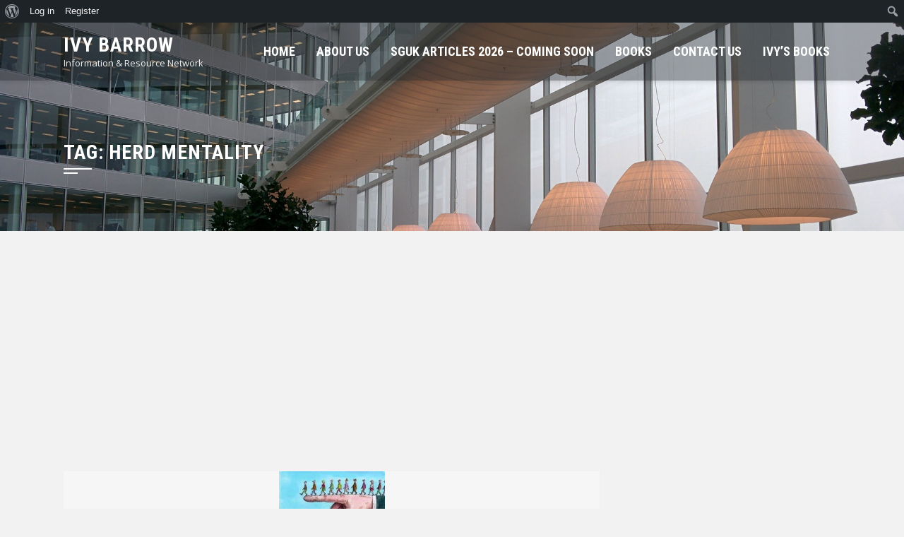

--- FILE ---
content_type: text/html; charset=utf-8
request_url: https://www.google.com/recaptcha/api2/aframe
body_size: 268
content:
<!DOCTYPE HTML><html><head><meta http-equiv="content-type" content="text/html; charset=UTF-8"></head><body><script nonce="0VCDN2mC5yUvagCTDzLhfA">/** Anti-fraud and anti-abuse applications only. See google.com/recaptcha */ try{var clients={'sodar':'https://pagead2.googlesyndication.com/pagead/sodar?'};window.addEventListener("message",function(a){try{if(a.source===window.parent){var b=JSON.parse(a.data);var c=clients[b['id']];if(c){var d=document.createElement('img');d.src=c+b['params']+'&rc='+(localStorage.getItem("rc::a")?sessionStorage.getItem("rc::b"):"");window.document.body.appendChild(d);sessionStorage.setItem("rc::e",parseInt(sessionStorage.getItem("rc::e")||0)+1);localStorage.setItem("rc::h",'1769914213856');}}}catch(b){}});window.parent.postMessage("_grecaptcha_ready", "*");}catch(b){}</script></body></html>